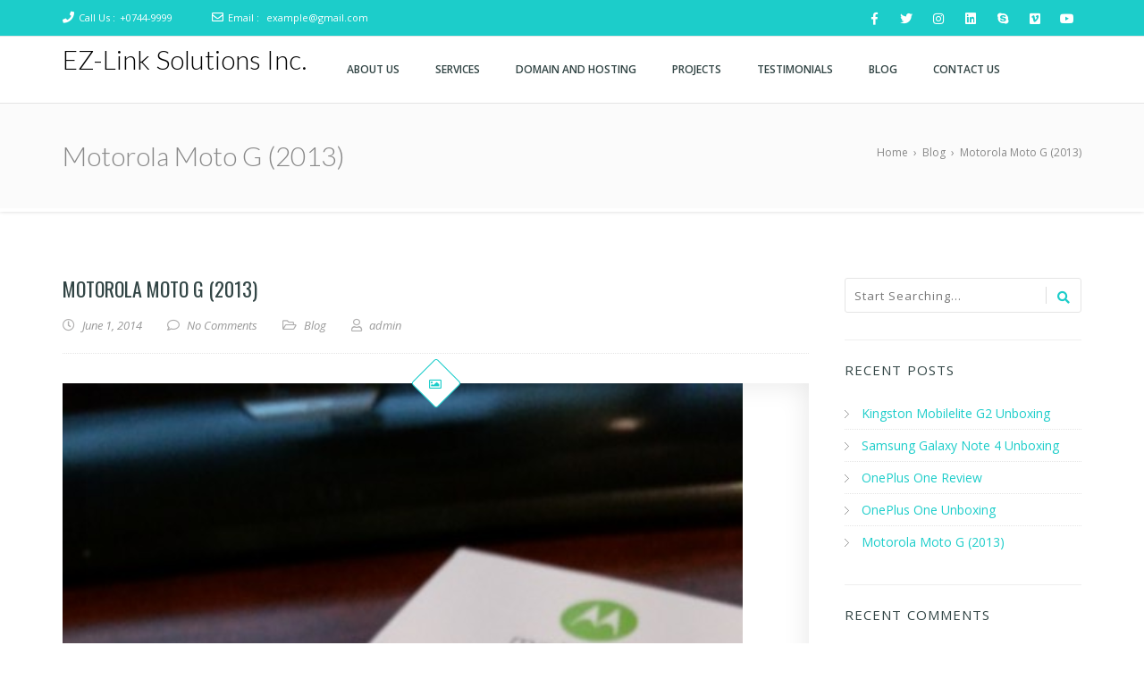

--- FILE ---
content_type: text/html; charset=UTF-8
request_url: http://www.ez-linksolutions.com/blog/motorola-moto-g-2013/
body_size: 11822
content:
<!doctype html>
<!--[if lt IE 7 ]>
<html class="ie ie6 ie-lt10 ie-lt9 ie-lt8 ie-lt7 no-js" lang="en"> <![endif]-->
<!--[if IE 7 ]>
<html class="ie ie7 ie-lt10 ie-lt9 ie-lt8 no-js" lang="en"> <![endif]-->
<!--[if IE 8 ]>
<html class="ie ie8 ie-lt10 ie-lt9 no-js" lang="en"> <![endif]-->
<!--[if IE 9 ]>
<html class="ie ie9 ie-lt10 no-js" lang="en"> <![endif]-->
<!--[if gt IE 9]><!-->
<html class="no-js" lang="en"><!--<![endif]-->
<!-- the "no-js" class is for Modernizr. -->
<head>
    <meta http-equiv="Content-Type" content="text/html; charset=UTF-8"/>
    <meta name="viewport" content="width=device-width, initial-scale=1">
        <title>Motorola Moto G (2013) &#8211; EZ-Link Solutions Inc.</title>
<meta name='robots' content='max-image-preview:large' />
	<style>img:is([sizes="auto" i], [sizes^="auto," i]) { contain-intrinsic-size: 3000px 1500px }</style>
	<link rel='dns-prefetch' href='//fonts.googleapis.com' />
<link rel="alternate" type="application/rss+xml" title="EZ-Link Solutions Inc. &raquo; Feed" href="http://www.ez-linksolutions.com/feed/" />
<link rel="alternate" type="application/rss+xml" title="EZ-Link Solutions Inc. &raquo; Comments Feed" href="http://www.ez-linksolutions.com/comments/feed/" />
<link rel="alternate" type="application/rss+xml" title="EZ-Link Solutions Inc. &raquo; Motorola Moto G (2013) Comments Feed" href="http://www.ez-linksolutions.com/blog/motorola-moto-g-2013/feed/" />
<script type="text/javascript">
/* <![CDATA[ */
window._wpemojiSettings = {"baseUrl":"https:\/\/s.w.org\/images\/core\/emoji\/16.0.1\/72x72\/","ext":".png","svgUrl":"https:\/\/s.w.org\/images\/core\/emoji\/16.0.1\/svg\/","svgExt":".svg","source":{"concatemoji":"http:\/\/www.ez-linksolutions.com\/wp-includes\/js\/wp-emoji-release.min.js?ver=6.8.3"}};
/*! This file is auto-generated */
!function(s,n){var o,i,e;function c(e){try{var t={supportTests:e,timestamp:(new Date).valueOf()};sessionStorage.setItem(o,JSON.stringify(t))}catch(e){}}function p(e,t,n){e.clearRect(0,0,e.canvas.width,e.canvas.height),e.fillText(t,0,0);var t=new Uint32Array(e.getImageData(0,0,e.canvas.width,e.canvas.height).data),a=(e.clearRect(0,0,e.canvas.width,e.canvas.height),e.fillText(n,0,0),new Uint32Array(e.getImageData(0,0,e.canvas.width,e.canvas.height).data));return t.every(function(e,t){return e===a[t]})}function u(e,t){e.clearRect(0,0,e.canvas.width,e.canvas.height),e.fillText(t,0,0);for(var n=e.getImageData(16,16,1,1),a=0;a<n.data.length;a++)if(0!==n.data[a])return!1;return!0}function f(e,t,n,a){switch(t){case"flag":return n(e,"\ud83c\udff3\ufe0f\u200d\u26a7\ufe0f","\ud83c\udff3\ufe0f\u200b\u26a7\ufe0f")?!1:!n(e,"\ud83c\udde8\ud83c\uddf6","\ud83c\udde8\u200b\ud83c\uddf6")&&!n(e,"\ud83c\udff4\udb40\udc67\udb40\udc62\udb40\udc65\udb40\udc6e\udb40\udc67\udb40\udc7f","\ud83c\udff4\u200b\udb40\udc67\u200b\udb40\udc62\u200b\udb40\udc65\u200b\udb40\udc6e\u200b\udb40\udc67\u200b\udb40\udc7f");case"emoji":return!a(e,"\ud83e\udedf")}return!1}function g(e,t,n,a){var r="undefined"!=typeof WorkerGlobalScope&&self instanceof WorkerGlobalScope?new OffscreenCanvas(300,150):s.createElement("canvas"),o=r.getContext("2d",{willReadFrequently:!0}),i=(o.textBaseline="top",o.font="600 32px Arial",{});return e.forEach(function(e){i[e]=t(o,e,n,a)}),i}function t(e){var t=s.createElement("script");t.src=e,t.defer=!0,s.head.appendChild(t)}"undefined"!=typeof Promise&&(o="wpEmojiSettingsSupports",i=["flag","emoji"],n.supports={everything:!0,everythingExceptFlag:!0},e=new Promise(function(e){s.addEventListener("DOMContentLoaded",e,{once:!0})}),new Promise(function(t){var n=function(){try{var e=JSON.parse(sessionStorage.getItem(o));if("object"==typeof e&&"number"==typeof e.timestamp&&(new Date).valueOf()<e.timestamp+604800&&"object"==typeof e.supportTests)return e.supportTests}catch(e){}return null}();if(!n){if("undefined"!=typeof Worker&&"undefined"!=typeof OffscreenCanvas&&"undefined"!=typeof URL&&URL.createObjectURL&&"undefined"!=typeof Blob)try{var e="postMessage("+g.toString()+"("+[JSON.stringify(i),f.toString(),p.toString(),u.toString()].join(",")+"));",a=new Blob([e],{type:"text/javascript"}),r=new Worker(URL.createObjectURL(a),{name:"wpTestEmojiSupports"});return void(r.onmessage=function(e){c(n=e.data),r.terminate(),t(n)})}catch(e){}c(n=g(i,f,p,u))}t(n)}).then(function(e){for(var t in e)n.supports[t]=e[t],n.supports.everything=n.supports.everything&&n.supports[t],"flag"!==t&&(n.supports.everythingExceptFlag=n.supports.everythingExceptFlag&&n.supports[t]);n.supports.everythingExceptFlag=n.supports.everythingExceptFlag&&!n.supports.flag,n.DOMReady=!1,n.readyCallback=function(){n.DOMReady=!0}}).then(function(){return e}).then(function(){var e;n.supports.everything||(n.readyCallback(),(e=n.source||{}).concatemoji?t(e.concatemoji):e.wpemoji&&e.twemoji&&(t(e.twemoji),t(e.wpemoji)))}))}((window,document),window._wpemojiSettings);
/* ]]> */
</script>
<style id='wp-emoji-styles-inline-css' type='text/css'>

	img.wp-smiley, img.emoji {
		display: inline !important;
		border: none !important;
		box-shadow: none !important;
		height: 1em !important;
		width: 1em !important;
		margin: 0 0.07em !important;
		vertical-align: -0.1em !important;
		background: none !important;
		padding: 0 !important;
	}
</style>
<link rel='stylesheet' id='wp-block-library-css' href='http://www.ez-linksolutions.com/wp-includes/css/dist/block-library/style.min.css?ver=6.8.3' type='text/css' media='all' />
<style id='classic-theme-styles-inline-css' type='text/css'>
/*! This file is auto-generated */
.wp-block-button__link{color:#fff;background-color:#32373c;border-radius:9999px;box-shadow:none;text-decoration:none;padding:calc(.667em + 2px) calc(1.333em + 2px);font-size:1.125em}.wp-block-file__button{background:#32373c;color:#fff;text-decoration:none}
</style>
<link rel='stylesheet' id='wp-components-css' href='http://www.ez-linksolutions.com/wp-includes/css/dist/components/style.min.css?ver=6.8.3' type='text/css' media='all' />
<link rel='stylesheet' id='wp-preferences-css' href='http://www.ez-linksolutions.com/wp-includes/css/dist/preferences/style.min.css?ver=6.8.3' type='text/css' media='all' />
<link rel='stylesheet' id='wp-block-editor-css' href='http://www.ez-linksolutions.com/wp-includes/css/dist/block-editor/style.min.css?ver=6.8.3' type='text/css' media='all' />
<link rel='stylesheet' id='wp-reusable-blocks-css' href='http://www.ez-linksolutions.com/wp-includes/css/dist/reusable-blocks/style.min.css?ver=6.8.3' type='text/css' media='all' />
<link rel='stylesheet' id='wp-patterns-css' href='http://www.ez-linksolutions.com/wp-includes/css/dist/patterns/style.min.css?ver=6.8.3' type='text/css' media='all' />
<link rel='stylesheet' id='wp-editor-css' href='http://www.ez-linksolutions.com/wp-includes/css/dist/editor/style.min.css?ver=6.8.3' type='text/css' media='all' />
<link rel='stylesheet' id='kyma_blocks-cgb-style-css-css' href='http://www.ez-linksolutions.com/wp-content/themes/kyma/inc/plugins/kyma-blocks/dist/blocks.style.build.css?ver=6.8.3' type='text/css' media='all' />
<style id='global-styles-inline-css' type='text/css'>
:root{--wp--preset--aspect-ratio--square: 1;--wp--preset--aspect-ratio--4-3: 4/3;--wp--preset--aspect-ratio--3-4: 3/4;--wp--preset--aspect-ratio--3-2: 3/2;--wp--preset--aspect-ratio--2-3: 2/3;--wp--preset--aspect-ratio--16-9: 16/9;--wp--preset--aspect-ratio--9-16: 9/16;--wp--preset--color--black: #000000;--wp--preset--color--cyan-bluish-gray: #abb8c3;--wp--preset--color--white: #ffffff;--wp--preset--color--pale-pink: #f78da7;--wp--preset--color--vivid-red: #cf2e2e;--wp--preset--color--luminous-vivid-orange: #ff6900;--wp--preset--color--luminous-vivid-amber: #fcb900;--wp--preset--color--light-green-cyan: #7bdcb5;--wp--preset--color--vivid-green-cyan: #00d084;--wp--preset--color--pale-cyan-blue: #8ed1fc;--wp--preset--color--vivid-cyan-blue: #0693e3;--wp--preset--color--vivid-purple: #9b51e0;--wp--preset--gradient--vivid-cyan-blue-to-vivid-purple: linear-gradient(135deg,rgba(6,147,227,1) 0%,rgb(155,81,224) 100%);--wp--preset--gradient--light-green-cyan-to-vivid-green-cyan: linear-gradient(135deg,rgb(122,220,180) 0%,rgb(0,208,130) 100%);--wp--preset--gradient--luminous-vivid-amber-to-luminous-vivid-orange: linear-gradient(135deg,rgba(252,185,0,1) 0%,rgba(255,105,0,1) 100%);--wp--preset--gradient--luminous-vivid-orange-to-vivid-red: linear-gradient(135deg,rgba(255,105,0,1) 0%,rgb(207,46,46) 100%);--wp--preset--gradient--very-light-gray-to-cyan-bluish-gray: linear-gradient(135deg,rgb(238,238,238) 0%,rgb(169,184,195) 100%);--wp--preset--gradient--cool-to-warm-spectrum: linear-gradient(135deg,rgb(74,234,220) 0%,rgb(151,120,209) 20%,rgb(207,42,186) 40%,rgb(238,44,130) 60%,rgb(251,105,98) 80%,rgb(254,248,76) 100%);--wp--preset--gradient--blush-light-purple: linear-gradient(135deg,rgb(255,206,236) 0%,rgb(152,150,240) 100%);--wp--preset--gradient--blush-bordeaux: linear-gradient(135deg,rgb(254,205,165) 0%,rgb(254,45,45) 50%,rgb(107,0,62) 100%);--wp--preset--gradient--luminous-dusk: linear-gradient(135deg,rgb(255,203,112) 0%,rgb(199,81,192) 50%,rgb(65,88,208) 100%);--wp--preset--gradient--pale-ocean: linear-gradient(135deg,rgb(255,245,203) 0%,rgb(182,227,212) 50%,rgb(51,167,181) 100%);--wp--preset--gradient--electric-grass: linear-gradient(135deg,rgb(202,248,128) 0%,rgb(113,206,126) 100%);--wp--preset--gradient--midnight: linear-gradient(135deg,rgb(2,3,129) 0%,rgb(40,116,252) 100%);--wp--preset--font-size--small: 13px;--wp--preset--font-size--medium: 20px;--wp--preset--font-size--large: 36px;--wp--preset--font-size--x-large: 42px;--wp--preset--spacing--20: 0.44rem;--wp--preset--spacing--30: 0.67rem;--wp--preset--spacing--40: 1rem;--wp--preset--spacing--50: 1.5rem;--wp--preset--spacing--60: 2.25rem;--wp--preset--spacing--70: 3.38rem;--wp--preset--spacing--80: 5.06rem;--wp--preset--shadow--natural: 6px 6px 9px rgba(0, 0, 0, 0.2);--wp--preset--shadow--deep: 12px 12px 50px rgba(0, 0, 0, 0.4);--wp--preset--shadow--sharp: 6px 6px 0px rgba(0, 0, 0, 0.2);--wp--preset--shadow--outlined: 6px 6px 0px -3px rgba(255, 255, 255, 1), 6px 6px rgba(0, 0, 0, 1);--wp--preset--shadow--crisp: 6px 6px 0px rgba(0, 0, 0, 1);}:where(.is-layout-flex){gap: 0.5em;}:where(.is-layout-grid){gap: 0.5em;}body .is-layout-flex{display: flex;}.is-layout-flex{flex-wrap: wrap;align-items: center;}.is-layout-flex > :is(*, div){margin: 0;}body .is-layout-grid{display: grid;}.is-layout-grid > :is(*, div){margin: 0;}:where(.wp-block-columns.is-layout-flex){gap: 2em;}:where(.wp-block-columns.is-layout-grid){gap: 2em;}:where(.wp-block-post-template.is-layout-flex){gap: 1.25em;}:where(.wp-block-post-template.is-layout-grid){gap: 1.25em;}.has-black-color{color: var(--wp--preset--color--black) !important;}.has-cyan-bluish-gray-color{color: var(--wp--preset--color--cyan-bluish-gray) !important;}.has-white-color{color: var(--wp--preset--color--white) !important;}.has-pale-pink-color{color: var(--wp--preset--color--pale-pink) !important;}.has-vivid-red-color{color: var(--wp--preset--color--vivid-red) !important;}.has-luminous-vivid-orange-color{color: var(--wp--preset--color--luminous-vivid-orange) !important;}.has-luminous-vivid-amber-color{color: var(--wp--preset--color--luminous-vivid-amber) !important;}.has-light-green-cyan-color{color: var(--wp--preset--color--light-green-cyan) !important;}.has-vivid-green-cyan-color{color: var(--wp--preset--color--vivid-green-cyan) !important;}.has-pale-cyan-blue-color{color: var(--wp--preset--color--pale-cyan-blue) !important;}.has-vivid-cyan-blue-color{color: var(--wp--preset--color--vivid-cyan-blue) !important;}.has-vivid-purple-color{color: var(--wp--preset--color--vivid-purple) !important;}.has-black-background-color{background-color: var(--wp--preset--color--black) !important;}.has-cyan-bluish-gray-background-color{background-color: var(--wp--preset--color--cyan-bluish-gray) !important;}.has-white-background-color{background-color: var(--wp--preset--color--white) !important;}.has-pale-pink-background-color{background-color: var(--wp--preset--color--pale-pink) !important;}.has-vivid-red-background-color{background-color: var(--wp--preset--color--vivid-red) !important;}.has-luminous-vivid-orange-background-color{background-color: var(--wp--preset--color--luminous-vivid-orange) !important;}.has-luminous-vivid-amber-background-color{background-color: var(--wp--preset--color--luminous-vivid-amber) !important;}.has-light-green-cyan-background-color{background-color: var(--wp--preset--color--light-green-cyan) !important;}.has-vivid-green-cyan-background-color{background-color: var(--wp--preset--color--vivid-green-cyan) !important;}.has-pale-cyan-blue-background-color{background-color: var(--wp--preset--color--pale-cyan-blue) !important;}.has-vivid-cyan-blue-background-color{background-color: var(--wp--preset--color--vivid-cyan-blue) !important;}.has-vivid-purple-background-color{background-color: var(--wp--preset--color--vivid-purple) !important;}.has-black-border-color{border-color: var(--wp--preset--color--black) !important;}.has-cyan-bluish-gray-border-color{border-color: var(--wp--preset--color--cyan-bluish-gray) !important;}.has-white-border-color{border-color: var(--wp--preset--color--white) !important;}.has-pale-pink-border-color{border-color: var(--wp--preset--color--pale-pink) !important;}.has-vivid-red-border-color{border-color: var(--wp--preset--color--vivid-red) !important;}.has-luminous-vivid-orange-border-color{border-color: var(--wp--preset--color--luminous-vivid-orange) !important;}.has-luminous-vivid-amber-border-color{border-color: var(--wp--preset--color--luminous-vivid-amber) !important;}.has-light-green-cyan-border-color{border-color: var(--wp--preset--color--light-green-cyan) !important;}.has-vivid-green-cyan-border-color{border-color: var(--wp--preset--color--vivid-green-cyan) !important;}.has-pale-cyan-blue-border-color{border-color: var(--wp--preset--color--pale-cyan-blue) !important;}.has-vivid-cyan-blue-border-color{border-color: var(--wp--preset--color--vivid-cyan-blue) !important;}.has-vivid-purple-border-color{border-color: var(--wp--preset--color--vivid-purple) !important;}.has-vivid-cyan-blue-to-vivid-purple-gradient-background{background: var(--wp--preset--gradient--vivid-cyan-blue-to-vivid-purple) !important;}.has-light-green-cyan-to-vivid-green-cyan-gradient-background{background: var(--wp--preset--gradient--light-green-cyan-to-vivid-green-cyan) !important;}.has-luminous-vivid-amber-to-luminous-vivid-orange-gradient-background{background: var(--wp--preset--gradient--luminous-vivid-amber-to-luminous-vivid-orange) !important;}.has-luminous-vivid-orange-to-vivid-red-gradient-background{background: var(--wp--preset--gradient--luminous-vivid-orange-to-vivid-red) !important;}.has-very-light-gray-to-cyan-bluish-gray-gradient-background{background: var(--wp--preset--gradient--very-light-gray-to-cyan-bluish-gray) !important;}.has-cool-to-warm-spectrum-gradient-background{background: var(--wp--preset--gradient--cool-to-warm-spectrum) !important;}.has-blush-light-purple-gradient-background{background: var(--wp--preset--gradient--blush-light-purple) !important;}.has-blush-bordeaux-gradient-background{background: var(--wp--preset--gradient--blush-bordeaux) !important;}.has-luminous-dusk-gradient-background{background: var(--wp--preset--gradient--luminous-dusk) !important;}.has-pale-ocean-gradient-background{background: var(--wp--preset--gradient--pale-ocean) !important;}.has-electric-grass-gradient-background{background: var(--wp--preset--gradient--electric-grass) !important;}.has-midnight-gradient-background{background: var(--wp--preset--gradient--midnight) !important;}.has-small-font-size{font-size: var(--wp--preset--font-size--small) !important;}.has-medium-font-size{font-size: var(--wp--preset--font-size--medium) !important;}.has-large-font-size{font-size: var(--wp--preset--font-size--large) !important;}.has-x-large-font-size{font-size: var(--wp--preset--font-size--x-large) !important;}
:where(.wp-block-post-template.is-layout-flex){gap: 1.25em;}:where(.wp-block-post-template.is-layout-grid){gap: 1.25em;}
:where(.wp-block-columns.is-layout-flex){gap: 2em;}:where(.wp-block-columns.is-layout-grid){gap: 2em;}
:root :where(.wp-block-pullquote){font-size: 1.5em;line-height: 1.6;}
</style>
<link rel='stylesheet' id='kyma-plugins-css' href='http://www.ez-linksolutions.com/wp-content/themes/kyma/css/plugins.css?ver=6.8.3' type='text/css' media='all' />
<link rel='stylesheet' id='Kyma-css' href='http://www.ez-linksolutions.com/wp-content/themes/kyma/style.css?ver=6.8.3' type='text/css' media='all' />
<style id='Kyma-inline-css' type='text/css'>
@media (min-width: 992px) { .wl-gallery{ width:33.33% !important;} }
</style>
<link rel='stylesheet' id='responsive-css' href='http://www.ez-linksolutions.com/wp-content/themes/kyma/css/responsive.css?ver=6.8.3' type='text/css' media='all' />
<link rel='stylesheet' id='Oswald-css' href='//fonts.googleapis.com/css?family=Oswald%3A400%2C700%2C300&#038;ver=6.8.3' type='text/css' media='all' />
<link rel='stylesheet' id='lato-css' href='//fonts.googleapis.com/css?family=Lato%3A300%2C300italic%2C400italic%2C600%2C600italic%2C700%2C700italic%2C800%2C800italic&#038;ver=6.8.3' type='text/css' media='all' />
<link rel='stylesheet' id='open-sans-css' href='https://fonts.googleapis.com/css?family=Open+Sans%3A300italic%2C400italic%2C600italic%2C300%2C400%2C600&#038;subset=latin%2Clatin-ext&#038;display=fallback&#038;ver=6.8.3' type='text/css' media='all' />
<link rel='stylesheet' id='kirki-styles-kyma_theme-css' href='http://www.ez-linksolutions.com/wp-content/themes/kyma/inc/kirki/assets/css/kirki-styles.css?ver=3.0.35.3' type='text/css' media='all' />
<style id='kirki-styles-kyma_theme-inline-css' type='text/css'>
.light_header .topbar,.light_header .top-socials > a > span.soc_name,.light_header .top-socials > a > span.soc_icon_bg,.light_header .top-socials span.soc_name:after, .light_header .top-socials span.soc_name:before{background-color:#1ccdca;}.top_details .title, .top_details .title a, .top_details > span > a, .top_details > span, .top_details > div, .top_details > div > a, .top-socials > a{color:#fff;}.menu_button_mode:not(.header_on_side) #navy > li.current_page_item > a, .menu_button_mode:not(.header_on_side) #navy > li.current_page_item:hover > a{background-color:#1ccdca;}#navy > li:not(.current_page_item):hover > a:not(.nav_trigger),#navy ul li a:hover{color:#1ccdca!important;}#logo{margin-top:10px;}#logo .site-title a{font-family:lato;font-style:bold;}#navy > li > a > span{font-family:"Open Sans", Helvetica, Arial, sans-serif;font-style:bold;}body, h1, h2, h3, h4, h5, h6, p, em, blockquote, .main_title h2{font-family:"Open Sans", Helvetica, Arial, sans-serif;font-style:bold;}.main_title h2{font-family:"Open Sans", Helvetica, Arial, sans-serif;font-style:bold;}#footer{background-color:#191E21;}.hm_go_top{background-color:#1ccdca;}.owl_text_a > span{background-color:#1ccdca;}.owl_text_c > span{background-color:rgba(0, 0, 0, 0.8);}.welcome_banner.full_colored, .welcome_banner.boxed_colored{background:#00a69b !important;}.welcome_banner i.in_left,.welcome_banner i.in_right{color:#00a69b;}.welcome_banner .btn_a:not(.color1):hover{color:#00a69b;}
</style>
<link rel="https://api.w.org/" href="http://www.ez-linksolutions.com/wp-json/" /><link rel="alternate" title="JSON" type="application/json" href="http://www.ez-linksolutions.com/wp-json/wp/v2/posts/94" /><link rel="EditURI" type="application/rsd+xml" title="RSD" href="http://www.ez-linksolutions.com/xmlrpc.php?rsd" />
<meta name="generator" content="WordPress 6.8.3" />
<link rel="canonical" href="http://www.ez-linksolutions.com/blog/motorola-moto-g-2013/" />
<link rel='shortlink' href='http://www.ez-linksolutions.com/?p=94' />
<link rel="alternate" title="oEmbed (JSON)" type="application/json+oembed" href="http://www.ez-linksolutions.com/wp-json/oembed/1.0/embed?url=http%3A%2F%2Fwww.ez-linksolutions.com%2Fblog%2Fmotorola-moto-g-2013%2F" />
<link rel="alternate" title="oEmbed (XML)" type="text/xml+oembed" href="http://www.ez-linksolutions.com/wp-json/oembed/1.0/embed?url=http%3A%2F%2Fwww.ez-linksolutions.com%2Fblog%2Fmotorola-moto-g-2013%2F&#038;format=xml" />
<style type="text/css">.recentcomments a{display:inline !important;padding:0 !important;margin:0 !important;}</style>	<style type="text/css" id="header-style">
			.site-title a,
		.site-description {
			color: #000000;
		}
		</style>
	</head>
<body class="wp-singular post-template-default single single-post postid-94 single-format-standard wp-embed-responsive wp-theme-kyma menu_button_mode preloader3 light_header">
<span id="stickymenu"
      style="display:none;">1</span>

<div id="preloader">
    <div class="spinner">
        <div class="sk-dot1"></div>
        <div class="sk-dot2"></div>
        <div class="rect3"></div>
        <div class="rect4"></div>
        <div class="rect5"></div>
    </div>
</div>
<div id="main_wrapper">
    <header id="site_header">
        <div class="topbar ">
            <!-- class ( topbar_colored  ) -->
            <div class="content clearfix">
				                <div class="top_details clearfix f_left">                        <span><i class="fa fa-phone"></i><span
                            class="title">Call Us :</span><a href="tel:+0744-9999">+0744-9999</a>
                        </span>                        <span><i class="far fa-envelope"></i><span
                                class="title">Email :</span>
							<a href="mailto:example@gmail.com">example@gmail.com</a></span>
                                    </div>
                                    <div class="top-socials box_socials f_right">
                                        <a href="#" target="_blank">
                        <span class="soc_name">Facebook</span>
                        <span class="soc_icon_bg"></span>
                        <i class="fab fa-facebook-f"></i>
                        </a>                    <a href="#" target="_blank">
                        <span class="soc_name">Twitter</span>
                        <span class="soc_icon_bg"></span>
                        <i class="fab fa-twitter"></i>
                        </a>                    <a href="#" target="_blank">
                        <span class="soc_name">Instagram</span>
                        <span class="soc_icon_bg"></span>
                        <i class="fab fa-instagram"></i>
                        </a>                    <a href="#" target="_blank">
                        <span class="soc_name">Linkedin</span>
                        <span class="soc_icon_bg"></span>
                        <i class="fab fa-linkedin"></i>
                        </a>                    <a href="skype:#">
                        <span class="soc_name">Skype</span>
                        <span class="soc_icon_bg"></span>
                        <i class="fab fa-skype"></i>
                        </a>                    <a href="#" target="_blank">
                        <span class="soc_name">Vimeo</span>
                        <span class="soc_icon_bg"></span>
                        <i class="fab fa-vimeo-square"></i>
                        </a>                    <a href="#" target="_blank">
                        <span class="soc_name">YouTube</span>
                        <span class="soc_icon_bg"></span>
                        <i class="fab fa-youtube"></i>
                        </a>                    </div>            </div>
            <!-- End content -->
			<span class="top_expande not_expanded">
				<i class="no_exp fa fa-angle-double-down"></i>
				<i class="exp fa fa-angle-double-up"></i>
			</span>
        </div>
        <!-- End topbar -->
        <div id="navigation_bar"
             style="">
            <div class="content">
                <div id="logo" >
                    					<h3 class="site-title"><a href="http://www.ez-linksolutions.com/"  title="EZ-Link Solutions Inc." rel="home">EZ-Link Solutions Inc.</a></h3>
                    					</a>
                </div>
                <nav id="main_nav">
                    <div id="nav_menu">
                        <div class="menu-main-container"><ul id="navy" class="clearfix horizontal_menu"><li id="menu-item-39" class="normal_menu mobile_menu_toggle menu-item menu-item-type-post_type menu-item-object-page menu-item-home menu-item-39"><a href="http://www.ez-linksolutions.com/"><span>About Us</span></a></li>
<li id="menu-item-38" class="normal_menu mobile_menu_toggle menu-item menu-item-type-post_type menu-item-object-page menu-item-38"><a href="http://www.ez-linksolutions.com/services/"><span>Services</span></a></li>
<li id="menu-item-19" class="normal_menu mobile_menu_toggle menu-item menu-item-type-custom menu-item-object-custom menu-item-19"><a href="http://shop.ez-linksolutions.com"><span>Domain and Hosting</span></a></li>
<li id="menu-item-45" class="normal_menu mobile_menu_toggle menu-item menu-item-type-post_type menu-item-object-page menu-item-45"><a href="http://www.ez-linksolutions.com/projects/"><span>Projects</span></a></li>
<li id="menu-item-37" class="normal_menu mobile_menu_toggle menu-item menu-item-type-post_type menu-item-object-page menu-item-37"><a href="http://www.ez-linksolutions.com/testimonials/"><span>Testimonials</span></a></li>
<li id="menu-item-46" class="normal_menu mobile_menu_toggle menu-item menu-item-type-taxonomy menu-item-object-category current-post-ancestor current-menu-parent current-post-parent menu-item-46"><a href="http://www.ez-linksolutions.com/category/blog/"><span>Blog</span></a></li>
<li id="menu-item-36" class="normal_menu mobile_menu_toggle menu-item menu-item-type-post_type menu-item-object-page menu-item-36"><a href="http://www.ez-linksolutions.com/contact-us/"><span>Contact Us</span></a></li>
</ul></div>                                                <div class="mob-menu"></div>
                    </div>
                </nav>
                <!-- End Nav -->
                <div class="clear"></div>
            </div>
        </div>
    </header>
    <!-- End Main Header -->    <!-- Page Title -->
<section class="content_section page_title">
    <div class="content clearfix">
        <h1 class="">Motorola Moto G (2013)</h1>
        <div class="breadcrumbs" itemscope itemtype="http://schema.org/BreadcrumbList"><span itemprop="itemListElement" itemscope itemtype="http://schema.org/ListItem"><a class="breadcrumbs__link" href="http://www.ez-linksolutions.com/" itemprop="item"><span itemprop="name">Home</span></a><meta itemprop="position" content="1" /></span><span class="breadcrumbs__separator">&nbsp;&nbsp;›&nbsp;&nbsp;</span><span itemprop="itemListElement" itemscope itemtype="http://schema.org/ListItem"><a class="breadcrumbs__link" href="http://www.ez-linksolutions.com/category/blog/" itemprop="item"><span itemprop="name">Blog</span></a><meta itemprop="position" content="2" /></span><span class="breadcrumbs__separator">&nbsp;&nbsp;›&nbsp;&nbsp;</span><span class="breadcrumbs__current">Motorola Moto G (2013)</span></div><!-- .breadcrumbs -->    </div>
</section>    <!-- End Page Title -->
    <!-- Our Blog Grids -->
    <section class="content_section">
    <div class="content">
    <div class="internal_post_con clearfix">    <!-- All Content -->    <div class="content_block col-md-9 f_left ">    <div class="hm_blog_full_list hm_blog_list clearfix">
    <!-- Post Container -->        <div id="94" class="clearfix post-94 post type-post status-publish format-standard has-post-thumbnail hentry category-blog tag-android tag-cellphone tag-moto tag-moto-g tag-motorola tag-unlocked" >
            <div class="post_title_con">
                <h6 class="title">Motorola Moto G (2013)</h6>
							<span class="meta">
								<span class="meta_part">
									<a href="#">
                                        <i class="far fa-clock"></i>
                                        <span>June 1, 2014</span>
                                    </a>
								</span>
								<span class="meta_part">
									<a href="#">
                                        <i class="far fa-comment"></i>
                                        <a href="http://www.ez-linksolutions.com/blog/motorola-moto-g-2013/#respond">No Comments</a>                                     </a>
								</span>
                                                                    <span class="meta_part">
										<i class="far fa-folder-open"></i>
										<span><a href="http://www.ez-linksolutions.com/category/blog/" rel="category tag">Blog</a></span>
									</span>
                                                                <span class="meta_part">
									<a href="http://www.ez-linksolutions.com/author/admin/">
                                        <i class="far fa-user"></i>
                                        <span>admin</span>
                                    </a>
								</span>
							</span>
            </div>
						<div class="post_format_con">
				<span>
					<a href="#">
						<i class="far fa-image"></i>
					</a>
				</span>
			</div>
			            <div class="feature_inner">
                <div class="feature_inner_corners">
                                            <a href="http://www.ez-linksolutions.com/wp-content/uploads/2016/01/20141027_214538.jpg" title="Motorola Moto G (2013)"
                           class="feature_inner_ling" data-rel="magnific-popup">
                            <img width="761" height="428" src="http://www.ez-linksolutions.com/wp-content/uploads/2016/01/20141027_214538.jpg" class="img-responsive wp-post-image" alt="" decoding="async" fetchpriority="high" srcset="http://www.ez-linksolutions.com/wp-content/uploads/2016/01/20141027_214538.jpg 5312w, http://www.ez-linksolutions.com/wp-content/uploads/2016/01/20141027_214538-300x169.jpg 300w, http://www.ez-linksolutions.com/wp-content/uploads/2016/01/20141027_214538-768x432.jpg 768w, http://www.ez-linksolutions.com/wp-content/uploads/2016/01/20141027_214538-1024x576.jpg 1024w" sizes="(max-width: 761px) 100vw, 761px" />                        </a>
                                    </div>
            </div>
            <div class="blog_grid_con">
                <p>We are pleased to be able to get a hands on a Motorola Moto G (2013) which is a great little device for less than $250!  Stay tuned for a full review!</p>
<div id='gallery-1' class='gallery galleryid-94 gallery-columns-3 gallery-size-thumbnail'><figure class='gallery-item'>
			<div class='gallery-icon landscape'>
				<img decoding="async" width="150" height="150" src="http://www.ez-linksolutions.com/wp-content/uploads/2016/01/20141027_214538-150x150.jpg" class="attachment-thumbnail size-thumbnail" alt="" srcset="http://www.ez-linksolutions.com/wp-content/uploads/2016/01/20141027_214538-150x150.jpg 150w, http://www.ez-linksolutions.com/wp-content/uploads/2016/01/20141027_214538-75x75.jpg 75w" sizes="(max-width: 150px) 100vw, 150px" />
			</div></figure><figure class='gallery-item'>
			<div class='gallery-icon landscape'>
				<img decoding="async" width="150" height="150" src="http://www.ez-linksolutions.com/wp-content/uploads/2016/01/20141027_214550-150x150.jpg" class="attachment-thumbnail size-thumbnail" alt="" srcset="http://www.ez-linksolutions.com/wp-content/uploads/2016/01/20141027_214550-150x150.jpg 150w, http://www.ez-linksolutions.com/wp-content/uploads/2016/01/20141027_214550-75x75.jpg 75w" sizes="(max-width: 150px) 100vw, 150px" />
			</div></figure><figure class='gallery-item'>
			<div class='gallery-icon landscape'>
				<img loading="lazy" decoding="async" width="150" height="150" src="http://www.ez-linksolutions.com/wp-content/uploads/2016/01/20141027_214658-150x150.jpg" class="attachment-thumbnail size-thumbnail" alt="" srcset="http://www.ez-linksolutions.com/wp-content/uploads/2016/01/20141027_214658-150x150.jpg 150w, http://www.ez-linksolutions.com/wp-content/uploads/2016/01/20141027_214658-75x75.jpg 75w" sizes="auto, (max-width: 150px) 100vw, 150px" />
			</div></figure>
		</div>

                            </div>
            <!-- Next / Prev and Social Share-->
            <div class="post_next_prev_con clearfix">
                <!-- Next and Prev Post-->
                <div class="post_next_prev clearfix">
                    <a href="http://www.ez-linksolutions.com/blog/oneplus-one-unboxing/" rel="next"><i class="fa fa-long-arrow-left"></i><span class="t">Previous Post</span></a>                                    </div>
                <!-- End Next and Prev Post-->

                <!-- Social Share-->
                <div class="single_pro_row">
                    <div id="share_on_socials">
                        <!-- <h6>Share:</h6> -->
                        <a class="facebook"
                           href="https://www.facebook.com/sharer/sharer.php?u=http://www.ez-linksolutions.com/blog/motorola-moto-g-2013/"
                           target="_blank"><i class="fab fa-facebook-f"></i></a>
                        <a class="twitter"
                           href="http://twitter.com/home?status=Motorola Moto G (2013)+http://www.ez-linksolutions.com/blog/motorola-moto-g-2013/"
                           target="_blank"><i class="fab fa-twitter"></i></a>
                        <a class="googleplus" href="https://plus.google.com/share?url=http://www.ez-linksolutions.com/blog/motorola-moto-g-2013/"
                           target="_blank"><i class="fab fa-google-plus-g"></i></a>
                        <a class="pinterest"
                           href="https://pinterest.com/pin/create/button/?url=http://www.ez-linksolutions.com/blog/motorola-moto-g-2013/&media=http://www.ez-linksolutions.com/wp-content/uploads/2016/01/20141027_214538.jpg&description=Motorola Moto G (2013)"
                           target="_blank"><i class="fab fa-pinterest"></i></a>
                        <a class="linkedin"
                           href="http://www.linkedin.com/shareArticle?mini=true&amp;url=http://www.ez-linksolutions.com/wp-content/uploads/2016/01/20141027_214538.jpg&amp;title=Motorola Moto G (2013)&amp;source=http://www.ez-linksolutions.com/blog/motorola-moto-g-2013/"
                           target="_blank"><i class="fab fa-linkedin-in"></i></a>
                    </div>
                </div>
                <!-- End Social Share-->
            </div>
            <!-- End Next / Prev and Social Share-->

            <!-- Tags -->
                            <div class="small_title">
							<span class="small_title_con">
								<span class="s_icon"><i class="fa fa-tags"></i></span>
								<span class="s_text">Tags</span>
							</span>
                </div>
                <div class="tags_con">
                    <a href="http://www.ez-linksolutions.com/tag/android/" rel="tag">Android</a><a href="http://www.ez-linksolutions.com/tag/cellphone/" rel="tag">Cellphone</a><a href="http://www.ez-linksolutions.com/tag/moto/" rel="tag">Moto</a><a href="http://www.ez-linksolutions.com/tag/moto-g/" rel="tag">Moto G</a><a href="http://www.ez-linksolutions.com/tag/motorola/" rel="tag">Motorola</a><a href="http://www.ez-linksolutions.com/tag/unlocked/" rel="tag">Unlocked</a>                </div>
                        <!-- End Tags -->

            <!-- About the author -->
            <div class="about_auther">
                <div class="small_title">
								<span class="small_title_con">
									<span class="s_icon"><i class="fa fa-user"></i></span>
									<span
                                        class="s_text">About The Author</span>
								</span>
                </div>

                <div class="about_auther_con clearfix">
								<span class="avatar_img">
									<img alt='' src='https://secure.gravatar.com/avatar/eb7d521ec687b8a0bb4fd0a5a4839ffb7b9542ab4176bfb03a529c62f48f7ded?s=126&#038;d=mm&#038;r=g' srcset='https://secure.gravatar.com/avatar/eb7d521ec687b8a0bb4fd0a5a4839ffb7b9542ab4176bfb03a529c62f48f7ded?s=252&#038;d=mm&#038;r=g 2x' class='avatar avatar-126 photo' height='126' width='126' loading='lazy' decoding='async'/>								</span>

                    <div class="about_auther_details">
                        <a href="http://www.ez-linksolutions.com/author/admin/"
                           class="auther_link">admin</a>
									<span class="desc">									</span>

                        <div class="social_media clearfix">                        </div>
                    </div>
                </div>
            </div>
            <!-- End About the author -->
            </div>    <!-- End Post Container -->
    <!-- Related Posts -->            <div class="related_posts">
            <div class="small_title">
							<span class="small_title_con">
								<span class="s_icon"><i class="fa fa-laptop"></i></span>
								<span
                                    class="s_text">Posts You might like</span>
							</span>
            </div>

            <div class="related_posts_con">                    <div class="related_posts_slide">
                    <div class="related_img_con">
                        <a href="http://www.ez-linksolutions.com/blog/samsung-galaxy-note-4-unboxing/" class="related_img">
                            <img width="265" height="149" src="http://www.ez-linksolutions.com/wp-content/uploads/2016/01/20150328_222356.jpg" class="img-responsive wp-post-image" alt="" decoding="async" loading="lazy" srcset="http://www.ez-linksolutions.com/wp-content/uploads/2016/01/20150328_222356.jpg 5312w, http://www.ez-linksolutions.com/wp-content/uploads/2016/01/20150328_222356-300x169.jpg 300w, http://www.ez-linksolutions.com/wp-content/uploads/2016/01/20150328_222356-768x432.jpg 768w, http://www.ez-linksolutions.com/wp-content/uploads/2016/01/20150328_222356-1024x576.jpg 1024w" sizes="auto, (max-width: 265px) 100vw, 265px" />                            <span><i class="fa fa-image"></i></span>                        </a>
                    </div>
                    <a class="related_title" href="http://www.ez-linksolutions.com/blog/samsung-galaxy-note-4-unboxing/">Samsung Galaxy Note 4 Unboxing</a>
                        <span
                            class="post_date">March 28, 2015</span>
                    </div>                    <div class="related_posts_slide">
                    <div class="related_img_con">
                        <a href="http://www.ez-linksolutions.com/blog/oneplus-one-review/" class="related_img">
                            <img width="265" height="149" src="http://www.ez-linksolutions.com/wp-content/uploads/2016/01/20140718_085947.jpg" class="img-responsive wp-post-image" alt="" decoding="async" loading="lazy" srcset="http://www.ez-linksolutions.com/wp-content/uploads/2016/01/20140718_085947.jpg 5312w, http://www.ez-linksolutions.com/wp-content/uploads/2016/01/20140718_085947-300x169.jpg 300w, http://www.ez-linksolutions.com/wp-content/uploads/2016/01/20140718_085947-768x432.jpg 768w, http://www.ez-linksolutions.com/wp-content/uploads/2016/01/20140718_085947-1024x576.jpg 1024w" sizes="auto, (max-width: 265px) 100vw, 265px" />                            <span><i class="fa fa-image"></i></span>                        </a>
                    </div>
                    <a class="related_title" href="http://www.ez-linksolutions.com/blog/oneplus-one-review/">OnePlus One Review</a>
                        <span
                            class="post_date">July 25, 2014</span>
                    </div>                    <div class="related_posts_slide">
                    <div class="related_img_con">
                        <a href="http://www.ez-linksolutions.com/blog/oneplus-one-unboxing/" class="related_img">
                            <img width="265" height="149" src="http://www.ez-linksolutions.com/wp-content/uploads/2016/01/20140727_134723.jpg" class="img-responsive wp-post-image" alt="" decoding="async" loading="lazy" srcset="http://www.ez-linksolutions.com/wp-content/uploads/2016/01/20140727_134723.jpg 5312w, http://www.ez-linksolutions.com/wp-content/uploads/2016/01/20140727_134723-300x169.jpg 300w, http://www.ez-linksolutions.com/wp-content/uploads/2016/01/20140727_134723-768x432.jpg 768w, http://www.ez-linksolutions.com/wp-content/uploads/2016/01/20140727_134723-1024x576.jpg 1024w" sizes="auto, (max-width: 265px) 100vw, 265px" />                            <span><i class="fa fa-image"></i></span>                        </a>
                    </div>
                    <a class="related_title" href="http://www.ez-linksolutions.com/blog/oneplus-one-unboxing/">OnePlus One Unboxing</a>
                        <span
                            class="post_date">July 18, 2014</span>
                    </div>            </div>
            </div>    <!-- End Related Posts -->
    <!-- Comments Container -->
    <div id="comments" class="comments-area">
    
        <!-- Start Respond Form -->
        <div class="comments-form-area" id="comments-form">
            <div class="comment-respond" id="respond">
                	<div id="respond" class="comment-respond">
		<h3 id="reply-title" class="comment-reply-title"><div class="small_title">
										<span class="small_title_con">
											<span class="s_icon"><i class="fa fa-mail-reply"></i></span>
											<span class="s_text">Leave a reply</span></span></div> <small><a rel="nofollow" id="cancel-comment-reply-link" href="/blog/motorola-moto-g-2013/#respond" style="display:none;">Cancel reply</a></small></h3><form action="http://www.ez-linksolutions.com/wp-comments-post.php" method="post" id="commentform" class="comment-form"><p class="comment-notes"><span id="email-notes">Your email address will not be published.</span> <span class="required-field-message">Required fields are marked <span class="required">*</span></span></p><p class="comment-form-comment">
											<textarea aria-required="true" rows="8" cols="45" name="comment" placeholder="Comment..." id="comment"></textarea>
										</p>
								  <input type="text" aria-required="true" size="30" value="" placeholder="Name (required)" name="author" id="author">
	 <input type="text" aria-required="true" size="30" value="" placeholder="Email (required)" name="email" id="email">
<input type="text" size="30" value="" placeholder="Website" name="url" id="url">
<p class="form-submit"><input name="submit" type="submit" id="submit" class="send_button" value="Submit Message" /> <input type='hidden' name='comment_post_ID' value='94' id='comment_post_ID' />
<input type='hidden' name='comment_parent' id='comment_parent' value='0' />
</p></form>	</div><!-- #respond -->
	            </div>
        </div>
    </div>
<!-- End Respond Form -->    <!-- End Comments Container -->
    </div>
        </div>
        <!-- End blog List -->
    <aside id="sidebar" class="col-md-3 right_sidebar">
    <div class="widget_block"><div class="search_block">
    <form action="http://www.ez-linksolutions.com/" autocomplete="off" role="search" method="get"
          class="widget_search">
        <input type="search" value="" placeholder="Start Searching..." name="s"
               class="serch_input">
        <button class="search_btn" type="submit">
            <i class="fa fa-search"></i>
        </button>
        <div class="clear"></div>
    </form>
</div></div>
		<div class="widget_block">
		<h6 class="widget_title">Recent Posts</h6>
		<ul>
											<li>
					<a href="http://www.ez-linksolutions.com/blog/kingston-mobilelite-g2-unboxing/">Kingston Mobilelite G2 Unboxing</a>
									</li>
											<li>
					<a href="http://www.ez-linksolutions.com/blog/samsung-galaxy-note-4-unboxing/">Samsung Galaxy Note 4 Unboxing</a>
									</li>
											<li>
					<a href="http://www.ez-linksolutions.com/blog/oneplus-one-review/">OnePlus One Review</a>
									</li>
											<li>
					<a href="http://www.ez-linksolutions.com/blog/oneplus-one-unboxing/">OnePlus One Unboxing</a>
									</li>
											<li>
					<a href="http://www.ez-linksolutions.com/blog/motorola-moto-g-2013/" aria-current="page">Motorola Moto G (2013)</a>
									</li>
					</ul>

		</div><div class="widget_block"><h6 class="widget_title">Recent Comments</h6><ul id="recentcomments"></ul></div><div class="widget_block"><h6 class="widget_title">Archives</h6>
			<ul>
					<li><a href='http://www.ez-linksolutions.com/2015/04/'>April 2015</a></li>
	<li><a href='http://www.ez-linksolutions.com/2015/03/'>March 2015</a></li>
	<li><a href='http://www.ez-linksolutions.com/2014/07/'>July 2014</a></li>
	<li><a href='http://www.ez-linksolutions.com/2014/06/'>June 2014</a></li>
			</ul>

			</div><div class="widget_block"><h6 class="widget_title">Categories</h6>
			<ul>
					<li class="cat-item cat-item-5"><a href="http://www.ez-linksolutions.com/category/blog/">Blog</a>
</li>
			</ul>

			</div><div class="widget_block"><h6 class="widget_title">Tags</h6><div class="tagcloud"><a href="http://www.ez-linksolutions.com/tag/android/" class="tag-cloud-link tag-link-13 tag-link-position-1" style="font-size: 22pt;" aria-label="Android (4 items)">Android</a>
<a href="http://www.ez-linksolutions.com/tag/cellphone/" class="tag-cloud-link tag-link-11 tag-link-position-2" style="font-size: 18.5pt;" aria-label="Cellphone (3 items)">Cellphone</a>
<a href="http://www.ez-linksolutions.com/tag/cyanogen/" class="tag-cloud-link tag-link-17 tag-link-position-3" style="font-size: 14.3pt;" aria-label="Cyanogen (2 items)">Cyanogen</a>
<a href="http://www.ez-linksolutions.com/tag/galaxy/" class="tag-cloud-link tag-link-19 tag-link-position-4" style="font-size: 8pt;" aria-label="Galaxy (1 item)">Galaxy</a>
<a href="http://www.ez-linksolutions.com/tag/galaxy-note-4/" class="tag-cloud-link tag-link-21 tag-link-position-5" style="font-size: 8pt;" aria-label="Galaxy Note 4 (1 item)">Galaxy Note 4</a>
<a href="http://www.ez-linksolutions.com/tag/hotspot/" class="tag-cloud-link tag-link-27 tag-link-position-6" style="font-size: 8pt;" aria-label="Hotspot (1 item)">Hotspot</a>
<a href="http://www.ez-linksolutions.com/tag/kingston/" class="tag-cloud-link tag-link-22 tag-link-position-7" style="font-size: 8pt;" aria-label="Kingston (1 item)">Kingston</a>
<a href="http://www.ez-linksolutions.com/tag/mobilelite/" class="tag-cloud-link tag-link-24 tag-link-position-8" style="font-size: 8pt;" aria-label="Mobilelite (1 item)">Mobilelite</a>
<a href="http://www.ez-linksolutions.com/tag/mobilelite-g2/" class="tag-cloud-link tag-link-23 tag-link-position-9" style="font-size: 8pt;" aria-label="Mobilelite G2 (1 item)">Mobilelite G2</a>
<a href="http://www.ez-linksolutions.com/tag/moto/" class="tag-cloud-link tag-link-10 tag-link-position-10" style="font-size: 8pt;" aria-label="Moto (1 item)">Moto</a>
<a href="http://www.ez-linksolutions.com/tag/moto-g/" class="tag-cloud-link tag-link-9 tag-link-position-11" style="font-size: 8pt;" aria-label="Moto G (1 item)">Moto G</a>
<a href="http://www.ez-linksolutions.com/tag/motorola/" class="tag-cloud-link tag-link-8 tag-link-position-12" style="font-size: 8pt;" aria-label="Motorola (1 item)">Motorola</a>
<a href="http://www.ez-linksolutions.com/tag/note-4/" class="tag-cloud-link tag-link-20 tag-link-position-13" style="font-size: 8pt;" aria-label="Note 4 (1 item)">Note 4</a>
<a href="http://www.ez-linksolutions.com/tag/oneplus/" class="tag-cloud-link tag-link-15 tag-link-position-14" style="font-size: 14.3pt;" aria-label="OnePlus (2 items)">OnePlus</a>
<a href="http://www.ez-linksolutions.com/tag/oneplus-one/" class="tag-cloud-link tag-link-14 tag-link-position-15" style="font-size: 14.3pt;" aria-label="OnePlus One (2 items)">OnePlus One</a>
<a href="http://www.ez-linksolutions.com/tag/samsung/" class="tag-cloud-link tag-link-18 tag-link-position-16" style="font-size: 8pt;" aria-label="Samsung (1 item)">Samsung</a>
<a href="http://www.ez-linksolutions.com/tag/unboxing/" class="tag-cloud-link tag-link-25 tag-link-position-17" style="font-size: 14.3pt;" aria-label="Unboxing (2 items)">Unboxing</a>
<a href="http://www.ez-linksolutions.com/tag/unlocked/" class="tag-cloud-link tag-link-12 tag-link-position-18" style="font-size: 22pt;" aria-label="Unlocked (4 items)">Unlocked</a>
<a href="http://www.ez-linksolutions.com/tag/wireless-hotspot/" class="tag-cloud-link tag-link-26 tag-link-position-19" style="font-size: 8pt;" aria-label="Wireless Hotspot (1 item)">Wireless Hotspot</a>
<a href="http://www.ez-linksolutions.com/tag/world-phone/" class="tag-cloud-link tag-link-16 tag-link-position-20" style="font-size: 18.5pt;" aria-label="World Phone (3 items)">World Phone</a></div>
</div><div class="widget_block"><h6 class="widget_title">Facebook Feed</h6>			<div class="textwidget">[custom-facebook-feed]</div>
		</div><div class="widget_block"><h6 class="widget_title">Search</h6><div class="search_block">
    <form action="http://www.ez-linksolutions.com/" autocomplete="off" role="search" method="get"
          class="widget_search">
        <input type="search" value="" placeholder="Start Searching..." name="s"
               class="serch_input">
        <button class="search_btn" type="submit">
            <i class="fa fa-search"></i>
        </button>
        <div class="clear"></div>
    </form>
</div></div></aside>    </div>
    </div>
    </section>
    <!-- End All Content -->
<!-- footer -->
<footer id="footer">
    <div class="container row_spacer clearfix">
        <div class="rows_container clearfix">
            <div class="footer-widget-col col-md-3"><div class="footer_row"><h6 class="footer_title">Contact Info</h6>			<div class="textwidget"><div class="text-white">Address</div><p>123 Main Street<br>
New York, NY 10001</p><div class="text-white">Hours</div><p>Monday—Friday: 9:00AM–5:00PM<br>
Saturday &amp; Sunday: 11:00AM–3:00PM</p></div>
		</div></div><div class="footer-widget-col col-md-3"><div class="footer_row"><h6 class="footer_title">Recent Posts</h6>                    <ul class="recent_posts_list">
                            <li class="clearfix">
                    <a href="http://www.ez-linksolutions.com/blog/kingston-mobilelite-g2-unboxing/" title="Kingston Mobilelite G2 Unboxing">
                        <span class="recent_posts_img"><img width="90" height="51" src="http://www.ez-linksolutions.com/wp-content/uploads/2016/01/20150405_005300.jpg" class="attachment-kyma_recent_widget_thumb size-kyma_recent_widget_thumb wp-post-image" alt="" decoding="async" loading="lazy" srcset="http://www.ez-linksolutions.com/wp-content/uploads/2016/01/20150405_005300.jpg 5312w, http://www.ez-linksolutions.com/wp-content/uploads/2016/01/20150405_005300-300x169.jpg 300w, http://www.ez-linksolutions.com/wp-content/uploads/2016/01/20150405_005300-768x432.jpg 768w, http://www.ez-linksolutions.com/wp-content/uploads/2016/01/20150405_005300-1024x576.jpg 1024w" sizes="auto, (max-width: 90px) 100vw, 90px" /></span>
                        <span>Kingston Mobilelite G2 Unboxing</span>
                    </a>
                    <span
                        class="recent_post_detail">April 4, 2015</span>
                    <span class="recent_post_detail"><a href="http://www.ez-linksolutions.com/tag/hotspot/" rel="tag">Hotspot</a>, <a href="http://www.ez-linksolutions.com/tag/kingston/" rel="tag">Kingston</a>, <a href="http://www.ez-linksolutions.com/tag/mobilelite/" rel="tag">Mobilelite</a>, <a href="http://www.ez-linksolutions.com/tag/mobilelite-g2/" rel="tag">Mobilelite G2</a>, <a href="http://www.ez-linksolutions.com/tag/unboxing/" rel="tag">Unboxing</a>, <a href="http://www.ez-linksolutions.com/tag/wireless-hotspot/" rel="tag">Wireless Hotspot</a></span>
                </li>
                            <li class="clearfix">
                    <a href="http://www.ez-linksolutions.com/blog/samsung-galaxy-note-4-unboxing/" title="Samsung Galaxy Note 4 Unboxing">
                        <span class="recent_posts_img"><img width="90" height="51" src="http://www.ez-linksolutions.com/wp-content/uploads/2016/01/20150328_222356.jpg" class="attachment-kyma_recent_widget_thumb size-kyma_recent_widget_thumb wp-post-image" alt="" decoding="async" loading="lazy" srcset="http://www.ez-linksolutions.com/wp-content/uploads/2016/01/20150328_222356.jpg 5312w, http://www.ez-linksolutions.com/wp-content/uploads/2016/01/20150328_222356-300x169.jpg 300w, http://www.ez-linksolutions.com/wp-content/uploads/2016/01/20150328_222356-768x432.jpg 768w, http://www.ez-linksolutions.com/wp-content/uploads/2016/01/20150328_222356-1024x576.jpg 1024w" sizes="auto, (max-width: 90px) 100vw, 90px" /></span>
                        <span>Samsung Galaxy Note 4 Unboxing</span>
                    </a>
                    <span
                        class="recent_post_detail">March 28, 2015</span>
                    <span class="recent_post_detail"><a href="http://www.ez-linksolutions.com/tag/android/" rel="tag">Android</a>, <a href="http://www.ez-linksolutions.com/tag/galaxy/" rel="tag">Galaxy</a>, <a href="http://www.ez-linksolutions.com/tag/galaxy-note-4/" rel="tag">Galaxy Note 4</a>, <a href="http://www.ez-linksolutions.com/tag/note-4/" rel="tag">Note 4</a>, <a href="http://www.ez-linksolutions.com/tag/samsung/" rel="tag">Samsung</a>, <a href="http://www.ez-linksolutions.com/tag/unboxing/" rel="tag">Unboxing</a>, <a href="http://www.ez-linksolutions.com/tag/unlocked/" rel="tag">Unlocked</a>, <a href="http://www.ez-linksolutions.com/tag/world-phone/" rel="tag">World Phone</a></span>
                </li>
                            <li class="clearfix">
                    <a href="http://www.ez-linksolutions.com/blog/oneplus-one-review/" title="OnePlus One Review">
                        <span class="recent_posts_img"><img width="90" height="51" src="http://www.ez-linksolutions.com/wp-content/uploads/2016/01/20140718_085947.jpg" class="attachment-kyma_recent_widget_thumb size-kyma_recent_widget_thumb wp-post-image" alt="" decoding="async" loading="lazy" srcset="http://www.ez-linksolutions.com/wp-content/uploads/2016/01/20140718_085947.jpg 5312w, http://www.ez-linksolutions.com/wp-content/uploads/2016/01/20140718_085947-300x169.jpg 300w, http://www.ez-linksolutions.com/wp-content/uploads/2016/01/20140718_085947-768x432.jpg 768w, http://www.ez-linksolutions.com/wp-content/uploads/2016/01/20140718_085947-1024x576.jpg 1024w" sizes="auto, (max-width: 90px) 100vw, 90px" /></span>
                        <span>OnePlus One Review</span>
                    </a>
                    <span
                        class="recent_post_detail">July 25, 2014</span>
                    <span class="recent_post_detail"><a href="http://www.ez-linksolutions.com/tag/android/" rel="tag">Android</a>, <a href="http://www.ez-linksolutions.com/tag/cellphone/" rel="tag">Cellphone</a>, <a href="http://www.ez-linksolutions.com/tag/cyanogen/" rel="tag">Cyanogen</a>, <a href="http://www.ez-linksolutions.com/tag/oneplus/" rel="tag">OnePlus</a>, <a href="http://www.ez-linksolutions.com/tag/oneplus-one/" rel="tag">OnePlus One</a>, <a href="http://www.ez-linksolutions.com/tag/unlocked/" rel="tag">Unlocked</a>, <a href="http://www.ez-linksolutions.com/tag/world-phone/" rel="tag">World Phone</a></span>
                </li>
                            <li class="clearfix">
                    <a href="http://www.ez-linksolutions.com/blog/oneplus-one-unboxing/" title="OnePlus One Unboxing">
                        <span class="recent_posts_img"><img width="90" height="51" src="http://www.ez-linksolutions.com/wp-content/uploads/2016/01/20140727_134723.jpg" class="attachment-kyma_recent_widget_thumb size-kyma_recent_widget_thumb wp-post-image" alt="" decoding="async" loading="lazy" srcset="http://www.ez-linksolutions.com/wp-content/uploads/2016/01/20140727_134723.jpg 5312w, http://www.ez-linksolutions.com/wp-content/uploads/2016/01/20140727_134723-300x169.jpg 300w, http://www.ez-linksolutions.com/wp-content/uploads/2016/01/20140727_134723-768x432.jpg 768w, http://www.ez-linksolutions.com/wp-content/uploads/2016/01/20140727_134723-1024x576.jpg 1024w" sizes="auto, (max-width: 90px) 100vw, 90px" /></span>
                        <span>OnePlus One Unboxing</span>
                    </a>
                    <span
                        class="recent_post_detail">July 18, 2014</span>
                    <span class="recent_post_detail"><a href="http://www.ez-linksolutions.com/tag/android/" rel="tag">Android</a>, <a href="http://www.ez-linksolutions.com/tag/cellphone/" rel="tag">Cellphone</a>, <a href="http://www.ez-linksolutions.com/tag/cyanogen/" rel="tag">Cyanogen</a>, <a href="http://www.ez-linksolutions.com/tag/oneplus/" rel="tag">OnePlus</a>, <a href="http://www.ez-linksolutions.com/tag/oneplus-one/" rel="tag">OnePlus One</a>, <a href="http://www.ez-linksolutions.com/tag/unlocked/" rel="tag">Unlocked</a>, <a href="http://www.ez-linksolutions.com/tag/world-phone/" rel="tag">World Phone</a></span>
                </li>
                            <li class="clearfix">
                    <a href="http://www.ez-linksolutions.com/blog/motorola-moto-g-2013/" title="Motorola Moto G (2013)">
                        <span class="recent_posts_img"><img width="90" height="51" src="http://www.ez-linksolutions.com/wp-content/uploads/2016/01/20141027_214538.jpg" class="attachment-kyma_recent_widget_thumb size-kyma_recent_widget_thumb wp-post-image" alt="" decoding="async" loading="lazy" srcset="http://www.ez-linksolutions.com/wp-content/uploads/2016/01/20141027_214538.jpg 5312w, http://www.ez-linksolutions.com/wp-content/uploads/2016/01/20141027_214538-300x169.jpg 300w, http://www.ez-linksolutions.com/wp-content/uploads/2016/01/20141027_214538-768x432.jpg 768w, http://www.ez-linksolutions.com/wp-content/uploads/2016/01/20141027_214538-1024x576.jpg 1024w" sizes="auto, (max-width: 90px) 100vw, 90px" /></span>
                        <span>Motorola Moto G (2013)</span>
                    </a>
                    <span
                        class="recent_post_detail">June 1, 2014</span>
                    <span class="recent_post_detail"><a href="http://www.ez-linksolutions.com/tag/android/" rel="tag">Android</a>, <a href="http://www.ez-linksolutions.com/tag/cellphone/" rel="tag">Cellphone</a>, <a href="http://www.ez-linksolutions.com/tag/moto/" rel="tag">Moto</a>, <a href="http://www.ez-linksolutions.com/tag/moto-g/" rel="tag">Moto G</a>, <a href="http://www.ez-linksolutions.com/tag/motorola/" rel="tag">Motorola</a>, <a href="http://www.ez-linksolutions.com/tag/unlocked/" rel="tag">Unlocked</a></span>
                </li>
                            </div></div><div class="footer-widget-col col-md-3"><div class="footer_row"><h6 class="footer_title">Archives</h6>
			<ul>
					<li><a href='http://www.ez-linksolutions.com/2015/04/'>April 2015</a></li>
	<li><a href='http://www.ez-linksolutions.com/2015/03/'>March 2015</a></li>
	<li><a href='http://www.ez-linksolutions.com/2014/07/'>July 2014</a></li>
	<li><a href='http://www.ez-linksolutions.com/2014/06/'>June 2014</a></li>
			</ul>

			</div></div><div class="footer-widget-col col-md-3"><div class="footer_row"><h6 class="footer_title">Meta</h6>
		<ul>
						<li><a href="http://www.ez-linksolutions.com/wp-login.php">Log in</a></li>
			<li><a href="http://www.ez-linksolutions.com/feed/">Entries feed</a></li>
			<li><a href="http://www.ez-linksolutions.com/comments/feed/">Comments feed</a></li>

			<li><a href="https://wordpress.org/">WordPress.org</a></li>
		</ul>

		</div></div>        </div>
    </div>
    <div class="footer_copyright">
        <div class="container clearfix">
            <div class="col-md-6">
                <span
                    class="footer_copy_text">Kyma Theme Developed By                    <a href="http://www.webhuntinfotech.com/">Webhunt Infotech</a></span>
            </div>
            <div class="col-md-6 clearfix">
                <ul id="menu-main" class="clearfix footer_menu"><li class="menu-item menu-item-type-post_type menu-item-object-page menu-item-home menu-item-39"><a href="http://www.ez-linksolutions.com/"><span>About Us</span></a></li>
<li class="menu-item menu-item-type-post_type menu-item-object-page menu-item-38"><a href="http://www.ez-linksolutions.com/services/"><span>Services</span></a></li>
<li class="menu-item menu-item-type-custom menu-item-object-custom menu-item-19"><a href="http://shop.ez-linksolutions.com"><span>Domain and Hosting</span></a></li>
<li class="menu-item menu-item-type-post_type menu-item-object-page menu-item-45"><a href="http://www.ez-linksolutions.com/projects/"><span>Projects</span></a></li>
<li class="menu-item menu-item-type-post_type menu-item-object-page menu-item-37"><a href="http://www.ez-linksolutions.com/testimonials/"><span>Testimonials</span></a></li>
<li class="menu-item menu-item-type-taxonomy menu-item-object-category current-post-ancestor current-menu-parent current-post-parent menu-item-46"><a href="http://www.ez-linksolutions.com/category/blog/"><span>Blog</span></a></li>
<li class="menu-item menu-item-type-post_type menu-item-object-page menu-item-36"><a href="http://www.ez-linksolutions.com/contact-us/"><span>Contact Us</span></a></li>
</ul>            </div>
        </div>
    </div>
</footer>
<!-- End footer -->
<a href="#0" class="hm_go_top"></a>
</div>
<!-- End wrapper -->
<script type="speculationrules">
{"prefetch":[{"source":"document","where":{"and":[{"href_matches":"\/*"},{"not":{"href_matches":["\/wp-*.php","\/wp-admin\/*","\/wp-content\/uploads\/*","\/wp-content\/*","\/wp-content\/plugins\/*","\/wp-content\/themes\/kyma\/*","\/*\\?(.+)"]}},{"not":{"selector_matches":"a[rel~=\"nofollow\"]"}},{"not":{"selector_matches":".no-prefetch, .no-prefetch a"}}]},"eagerness":"conservative"}]}
</script>
<script type="text/javascript" src="http://www.ez-linksolutions.com/wp-includes/js/comment-reply.min.js?ver=6.8.3" id="comment-reply-js" async="async" data-wp-strategy="async"></script>
<script type="text/javascript" src="http://www.ez-linksolutions.com/wp-content/themes/kyma/inc/kirki/modules/webfont-loader/vendor-typekit/webfontloader.js?ver=3.0.28" id="webfont-loader-js"></script>
<script type="text/javascript" id="webfont-loader-js-after">
/* <![CDATA[ */
WebFont.load({google:{families:['Open Sans:400:cyrillic,cyrillic-ext,devanagari,greek,greek-ext,khmer,latin,latin-ext,vietnamese,hebrew,arabic,bengali,gujarati,tamil,telugu,thai']}});
/* ]]> */
</script>
<script type="text/javascript" src="http://www.ez-linksolutions.com/wp-includes/js/jquery/jquery.min.js?ver=3.7.1" id="jquery-core-js"></script>
<script type="text/javascript" src="http://www.ez-linksolutions.com/wp-includes/js/jquery/jquery-migrate.min.js?ver=3.4.1" id="jquery-migrate-js"></script>
<script type="text/javascript" src="http://www.ez-linksolutions.com/wp-content/themes/kyma/js/plugins.js?ver=6.8.3" id="plugins-js"></script>
<script type="text/javascript" id="functions-js-extra">
/* <![CDATA[ */
var slider = {"effect":"fadeUp"};
/* ]]> */
</script>
<script type="text/javascript" src="http://www.ez-linksolutions.com/wp-content/themes/kyma/js/functions.js?ver=6.8.3" id="functions-js"></script>
<script type="text/javascript" src="http://www.ez-linksolutions.com/wp-includes/js/imagesloaded.min.js?ver=5.0.0" id="imagesloaded-js"></script>
<script type="text/javascript" src="http://www.ez-linksolutions.com/wp-includes/js/masonry.min.js?ver=4.2.2" id="masonry-js"></script>
<script type="text/javascript" id="load-posts-js-extra">
/* <![CDATA[ */
var load_more_posts_variable = {"ajaxurl":"http:\/\/www.ez-linksolutions.com\/wp-admin\/admin-ajax.php","ppp":"3","noposts":"No more post Text"};
/* ]]> */
</script>
<script type="text/javascript" src="http://www.ez-linksolutions.com/wp-content/themes/kyma/js/load-posts.js?ver=16082019" id="load-posts-js"></script>
</body>
</html>